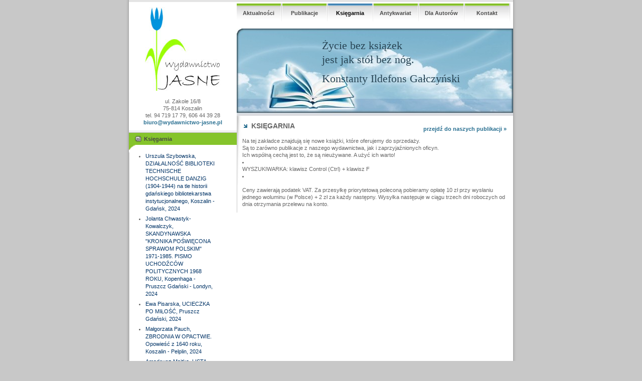

--- FILE ---
content_type: text/html; charset=ISO-8859-2
request_url: https://www.wydawnictwo-jasne.pl/ksiegarnia.php5?id=140
body_size: 12555
content:

<!DOCTYPE html PUBLIC "-//W3C//DTD XHTML 1.0 Transitional//EN"
	"http://www.w3.org/TR/xhtml1/DTD/xhtml1-transitional.dtd">
<html xmlns="http://www.w3.org/1999/xhtml" xml:lang="en" lang="en">
<head>
<title>Wydawnictwo Jasne</title>
<meta name="keywords" content="" />
<meta name="description" content="" />
<meta http-equiv="Content-Type" content="text/html; charset=iso-8859-2" />
<link rel="stylesheet" href="https://www.wydawnictwo-jasne.pl/css/default.css?a=1" type="text/css" />
<script type="text/javascript" src="https://www.wydawnictwo-jasne.pl/javascript/scripts.js"></script>
</head>
<body>

<script type="text/javascript">
	sfHover = function() {
		var sfEls = document.getElementById("mainMenu").getElementsByTagName("LI");
		for (var i=0; i<sfEls.length; i++) {
			sfEls[i].onmouseover=function() {
				if (this.className == "") {
					this.className = "sfhover";
				}
				else {
					this.className += " sfhover";
				}
			}
			sfEls[i].onmouseout=function() {
				if (this.className == "sfhover") {
					this.className = "";
				}
				else {
					this.className = this.className.replace(new RegExp(" sfhover\\b"), "");
				}
			}
		}
	}
	if (window.attachEvent) window.attachEvent("onload", sfHover);
</script>

<div id="container">
	<div id="content">
		<div id="leftPanel">
			<div id="jasneInfo">
				<a href="https://www.wydawnictwo-jasne.pl/"><img src="https://www.wydawnictwo-jasne.pl/interface/jasne_logo.jpg" width="150" height="167" alt="Jasne logo" /></a>
				<br /><br />
				ul. Zakole 16/8<br />
				75-814 Koszalin<br />
				tel. 94 719 17 79, 606 44 39 28<br />
				<a href="mailto:biuro@wydawnictwo-jasne.pl">biuro@wydawnictwo-jasne.pl</a>
			</div>
			
			
						<div class="leftPod">
							<div class="podHead podColor1">
								<table cellpadding="0" cellspacing="0">
									<tr>
										<td><img src="https://www.wydawnictwo-jasne.pl/interface/icon_news.png" width="17" height="16" alt=""></td>
										<td>&nbsp;Księgarnia</td>
									</tr>
								</table>
							</div>
							<div id="rightPodContent">
								<div class="podBody"><ul id="contextMenu"><li><a href="https://www.wydawnictwo-jasne.pl/ksiegarnia.php5?id=9500">
			
		Urszula Szybowska, DZIAŁALNOŚĆ BIBLIOTEKI TECHNISCHE HOCHSCHULE DANZIG (1904-1944) na tle historii gdańskiego bibliotekarstwa instytucjonalnego, Koszalin - Gdańsk, 2024
			
		</a></li><li><a href="https://www.wydawnictwo-jasne.pl/ksiegarnia.php5?id=9400">
			
		Jolanta Chwastyk-Kowalczyk, SKANDYNAWSKA "KRONIKA POŚWIĘCONA SPRAWOM POLSKIM" 1971-1985. PISMO UCHODŹCÓW POLITYCZNYCH 1968 ROKU, Kopenhaga - Pruszcz Gdański - Londyn, 2024
			
		</a></li><li><a href="https://www.wydawnictwo-jasne.pl/ksiegarnia.php5?id=9300">
			
		Ewa Pisarska, UCIECZKA PO MIŁOŚĆ, Pruszcz Gdański, 2024
			
		</a></li><li><a href="https://www.wydawnictwo-jasne.pl/ksiegarnia.php5?id=9200">
			
		Małgorzata Pauch, ZBRODNIA W OPACTWIE. Opowieść z 1640 roku, Koszalin - Pelplin, 2024
			
		</a></li><li><a href="https://www.wydawnictwo-jasne.pl/ksiegarnia.php5?id=9100">
			
		Amadeusz Majtka, LISTA SZPARKOWSKIEGO, czyli SZWEDZKA UKŁADANKA, Pruszcz Gdański - Włocławek - Warszawa, 2023

		<li></li>
		<li>Książka jest dostępna także w księgarniach, m.in. we Włocławku: "Gdańscy", ul. Promienna 1 B oraz "Żak", ul. 3 Maja 15</li>
			
		</a></li><li><a href="https://www.wydawnictwo-jasne.pl/ksiegarnia.php5?id=9050">
			
	Magdalena Wanda Zegarlińska, LYNCHLAND REVISITED. Duality as a source of "the uncanny" in films directed by David Lynch, seria "Prace Naukowe / Scientific Works" nr 8, Koszalin - Gdańsk, 2025
			
		</a></li><li><a href="https://www.wydawnictwo-jasne.pl/ksiegarnia.php5?id=9000">
			
		UŁAMEK ISTNIENIA. Dedykowane pamięci profesor Haliny Taborskiej (1933-2021), red. Jolanta Chwastyk-Kowalczyk, Przemysław Ciszek, Londyn - Pruszcz Gdański, 2023
			
		</a></li><li><a href="https://www.wydawnictwo-jasne.pl/ksiegarnia.php5?id=8820">
			
		Krzysztof Kowalkowski, RODEM Z CZARNEJ WODY. Sylwetki nietuzinkowe, Pruszcz Gdański - Czarna Woda - Gdańsk, 2023
			
		</a></li><li><a href="https://www.wydawnictwo-jasne.pl/ksiegarnia.php5?id=8810">
			
		Krzysztof Kowalkowski, LEŚNICZY WŁADYSŁAW MIŁEK (1897-1945) - ŻYCIE I PRACA NA KOCIEWIU I ZIEMI CHEŁMIŃSKIEJ, Pruszcz Gdański, 2021
			
		</a></li><li><a href="https://www.wydawnictwo-jasne.pl/ksiegarnia.php5?id=8801">
			
		Krzysztof Kowalkowski, FRANCISZEK JÓZEF CHYLEWSKI - PILOT 300. DYWIZJONU BOMBOWEGO, Pruszcz Gdański - Tczew - Gdańsk, 2022
			
		</a></li><li><a href="https://www.wydawnictwo-jasne.pl/ksiegarnia.php5?id=8800">
			
		Krzysztof Kowalkowski, PORUCZNIK STEFAN BOLESŁAW MADEJCZYK (1911-1992) - POLSKI LOTNIK NA OBCZYŹNIE, Pruszcz Gdański, 2020
			
		</a></li><li><a href="https://www.wydawnictwo-jasne.pl/ksiegarnia.php5?id=8760">
			
		Agnieszka Skolasińska, <i>Oczami naiwności. Losy mitów wolnościowych w polskiej popkulturze po 1989 roku</i>, Pruszcz Gdański - Piotrków Trybunalski, 2014
			
		</a></li><li><a href="https://www.wydawnictwo-jasne.pl/ksiegarnia.php5?id=8740">
			
		<i>Małe miasta w czasach płynnej nowoczesności</i>, red. Ewa Nowina-Sroczyńska, Tomasz Siemiński, tłum. Magdalena Gębala, Pruszcz Gdański - Bytów, 2014
			
		</a></li><li><a href="https://www.wydawnictwo-jasne.pl/ksiegarnia.php5?id=8720">
			
		Renata Teresa Korek, PRACE POMORSKIE, CZĘŚĆ I: ETNOGRAFICZNA, Pruszcz Gdański - Trzebiatów - Szczecin, 2021
			
		</a></li><li><a href="https://www.wydawnictwo-jasne.pl/ksiegarnia.php5?id=8711">
			
		Witold Danilkiewicz, <i>KOSZALIN MOJEJ MŁODOŚCI. Wspomnienia z lat 1955-1980</i>, Koszalin - Pruszcz Gdański, 2015
			
		</a></li><li><a href="https://www.wydawnictwo-jasne.pl/ksiegarnia.php5?id=8710">
			
		<i>KOSZALIN 1945-2015. Historie z rodzinnych archiwów</i>, red. Andrzej Chludziński i Joanna Chojecka, Koszalin - Pruszcz Gdański, 2015
			
		</a></li><li><a href="https://www.wydawnictwo-jasne.pl/ksiegarnia.php5?id=8700">
			
		<i>Z dziejów ziemi drawskiej i szczecineckiej / Aus der Geschichte des Dramburger und Neustettiner Landes</i>, red. Andrzej Chludziński, Pruszcz Gdański, 2013
			
		</a></li><li><a href="https://www.wydawnictwo-jasne.pl/ksiegarnia.php5?id=8690">
			
		GMINA KRZĘCIN Z RÓŻNYCH STRON, red. Andrzej Chludziński, Pruszcz Gdański, 2019
			
		</a></li><li><a href="https://www.wydawnictwo-jasne.pl/ksiegarnia.php5?id=8683">
			
		VII NADODRZAŃSKIE SPOTKANIA Z HISTORIĄ 2019 / 7. TREFFEN MIT DER GESCHICHTE AN DER ODER 2019, red. Andrzej Chludziński, Pruszcz Gdański - Mieszkowice, 2019
			
		</a></li><li><a href="https://www.wydawnictwo-jasne.pl/ksiegarnia.php5?id=8682">
			
		VI NADODRZAŃSKIE SPOTKANIA Z HISTORIĄ 2018 / 6. TREFFEN MIT DER GESCHICHTE AN DER ODER 2018, red. Andrzej Chludziński, Pruszcz Gdański - Mieszkowice, 2018
			
		</a></li><li><a href="https://www.wydawnictwo-jasne.pl/ksiegarnia.php5?id=8681">
			
		V NADODRZAŃSKIE SPOTKANIA Z HISTORIĄ 2017, materiały pod redakcją Andrzeja Chludzińskiego, Pruszcz Gdański - Mieszkowice, 2017
			
		</a></li><li><a href="https://www.wydawnictwo-jasne.pl/ksiegarnia.php5?id=8680">
			
		IV NADODRZAŃSKIE SPOTKANIA Z HISTORIĄ 2016, materiały pod redakcją Andrzeja Chludzińskiego, Pruszcz Gdański - Mieszkowice, 2016
			
		</a></li><li><a href="https://www.wydawnictwo-jasne.pl/ksiegarnia.php5?id=8660">
			
		<i>III NADODRZAŃSKIE SPOTKANIA Z HISTORIĄ 2015. Konferencja Naukowa, Mieszkowice,
17 kwietnia 2015 r.</i>, materiały pod redakcją Andrzeja Chludzińskiego, Pruszcz Gdański - Mieszkowice, 2015
			
		</a></li><li><a href="https://www.wydawnictwo-jasne.pl/ksiegarnia.php5?id=8640">
			
		<i>NADODRZAŃSKIE SPOTKANIA Z HISTORIĄ 2014. II Polsko-Niemiecka Konferencja Naukowa, Mieszkowice,
25 kwietnia 2014 r. / TREFFEN MIT DER GESCHICHTE AN DER ODER 2014. 2. Deutsch-Polnische Wissenschaftliche Konferenz, Mieszkowice (Bärwalde Nm.), 25. April 2014</i>, materiały pod redakcją Andrzeja Chludzińskiego / Materialien unter der Redaktion von Andrzej Chludziński, Pruszcz Gdański - Mieszkowice, 2014
			
		</a></li><li><a href="https://www.wydawnictwo-jasne.pl/ksiegarnia.php5?id=8620">
			
		<i>NADODRZAŃSKIE SPOTKANIA Z HISTORIĄ. Polsko-Niemiecka Konferencja Naukowa, Czelin, gm. Mieszkowice,
2 marca 2013 r. / TREFFEN MIT DER GESCHICHTE AN DER ODER. Deutsch-Polnische Wissenschaftliche Konferenz, Czelin (Zellin), Gem. Mieszkowice (Bärwalde Nm.), 2. März 2013 </i>, materiały pod redakcją Andrzeja Chludzińskiego / Materialien unter der Redaktion von Andrzej Chludziński, Pruszcz Gdański - Mieszkowice, 2013
			
		</a></li><li><a href="https://www.wydawnictwo-jasne.pl/ksiegarnia.php5?id=8600">
			
				<i>STAN WOJENNY. JAK TY TO PAMIĘTASZ? Wspomnienia mieszkańców województwa zachodniopomorskiego</i>, red. Andrzej Chludziński, wstęp Małgorzata Machałek, Pruszcz Gdański, 2009
			
		</a></li><li><a href="https://www.wydawnictwo-jasne.pl/ksiegarnia.php5?id=8590">
			
		<i>Trzebiatów - spotkania pomorskie 2008</i>, red. Janina Kochanowska. Pruszcz Gdański - Trzebiatów, 2009
			
		</a></li><li><a href="https://www.wydawnictwo-jasne.pl/ksiegarnia.php5?id=8580">
			
		<i>Historia i kultura ziemi sławieńskiej</i>, tom XI: <i>Ośrodki miejskie</i>, red. Włodzimierz Rączkowski, Jan Sroka, Darłowo - Sławno, 2013
			
		</a></li><li><a href="https://www.wydawnictwo-jasne.pl/ksiegarnia.php5?id=8560">
			
		<i>PRUSZCZ GDAŃSKI 1945-2015 we wspomnieniach swoich mieszkańców</i>, red. Andrzej Chludziński, Pruszcz Gdański, 2015
			
		</a></li><li><a href="https://www.wydawnictwo-jasne.pl/ksiegarnia.php5?id=8550">
			
		Roch Pałubicki, BIBER-PAŁUBICCY. DZIEJE AWANSU I GERMANIZACJI RODZINY POMORSKIEJ OD XVIII DO XX WIEKU, "Monografie Pomorskie" nr 4, Pruszcz Gdański, 2021
			
		</a></li><li><a href="https://www.wydawnictwo-jasne.pl/ksiegarnia.php5?id=8545">
			
		Tomasz Marcin Cisewski, POMORSKIE KORZENIE. RODOWÓD OSSOWSKICH, Pruszcz Gdański, 2023

			
		</a></li><li><a href="https://www.wydawnictwo-jasne.pl/ksiegarnia.php5?id=8500">
			
		Ulrich Dorow, <i>Zapomniana przeszłość. Upadek pomorskich majątków rolnych na przykładzie powiatu lęborskiego</i>, Pruszcz Gdański, 2010
			
		</a></li><li><a href="https://www.wydawnictwo-jasne.pl/ksiegarnia.php5?id=8482">
			
		Daniel Dempc, STRATY WOJENNE WŚRÓD LUDNOŚCI POWIATU KARTUSKIEGO W LATACH 1914-1919, Pruszcz Gdański, 2020
			
		</a></li><li><a href="https://www.wydawnictwo-jasne.pl/ksiegarnia.php5?id=8481">
			
		Daniel Dempc, STRATY WOJENNE WŚRÓD LUDNOŚCI POWIATU PUCKIEGO W LATACH 1914-1919, Pruszcz Gdański, 2019
			
		</a></li><li><a href="https://www.wydawnictwo-jasne.pl/ksiegarnia.php5?id=8480">
			
		Daniel Dempc, STRATY WOJENNE WŚRÓD LUDNOŚCI POWIATU WEJHEROWSKIEGO W LATACH 1914-1919, Pruszcz Gdański, 2018
			
		</a></li><li><a href="https://www.wydawnictwo-jasne.pl/ksiegarnia.php5?id=8420">
			
		"Zeszyty Kulickie / Külzer Hefte", Kulice, 2010, nr 6: ROZWAŻANIA NAD POMORZEM I POLSKĄ W TWÓRCZOŚCI THEODORA FONTANE / REFLEXIONEN ÜBER POMMERN UND POLEN IM WERK THEODOR FONTANES, red. Lisaweta von Zitzewitz
			
		</a></li><li><a href="https://www.wydawnictwo-jasne.pl/ksiegarnia.php5?id=8380">
			
		<i>PRZED 1945 PO. Wspomnienia mieszkańców ziemi bytowskiej</i>, red. Andrzej Chludziński, Małgorzata Ryś, Pruszcz Gdański - Bytów, 2015
			
		</a></li><li><a href="https://www.wydawnictwo-jasne.pl/ksiegarnia.php5?id=8360">
			
		Klaus-Dieter Kreplin, <i>JEDZENIE, PICIE, SPANIE. Gospody i karczmy w dawnym powiecie bytowskim (do 1945 roku)</i>, tłum. Monika Dąbrowska-Piesik, red. Andrzej Chludziński, Pruszcz Gdański - Bytów - Herdecke, 2016
			<li>&nbsp;</li>
		Książka otrzymała nagrodę na XVII Kościerskich Targach Książki Kaszubskiej i Pomorskiej "Costerina" 2016 - zobacz <a href="aktualnosci/Nagroda_Kreplin_Kosterina_2016.jpg">TUTAJ</a>
			
		</a></li><li><a href="https://www.wydawnictwo-jasne.pl/ksiegarnia.php5?id=8350">
			
		Klaus-Dieter Kreplin, <i>Essen, Trinken, Schlafen. Gastgeber und Wirte im ehemaligen Kreis Bütow in Pommern</i> [Jedzenie, picie, spanie. Gospody i karczmy w dawnym powiecie bytowskim na Pomorzu], Herdecke - Pruszcz Gdański, 2013
			
		</a></li><li><a href="https://www.wydawnictwo-jasne.pl/ksiegarnia.php5?id=8340">
			
		<i>Działalność narodowa Polaków na północnym pograniczu polsko-niemieckim w dwudziestoleciu międzywojennym</i>, red. Zenon Romanow, Bytów - Pruszcz Gdański, 2010
			
		</a></li><li><a href="https://www.wydawnictwo-jasne.pl/ksiegarnia.php5?id=8338">
			
		<i>Inwentarz zespołu Akta miasta Koszalina 1555-1945</i> / <i>Findbuch zum Bestand Magistratsakten der Stadt Köslin 1555-1945</i>, red. Joanna Chojecka, przygotowali / vorbereitet von Ryszard Marczyk, Kacper Pencarski, Anna Zbroszczyk, seria / Serie "Cossalin ad Fontes", tom I, Koszalin - Pruszcz Gdański, 2015
			
		</a></li><li><a href="https://www.wydawnictwo-jasne.pl/ksiegarnia.php5?id=8337">
			
		ARCHIWA I SPOŁECZEŃSTWO. PÓŁ WIEKU DZIAŁALNOŚCI ARCHIWUM PAŃSTWOWEGO W KOSZALINIE (1953) 1961-2011, red. Joanna Chojecka, Koszalin - Pruszcz Gdański, 2011
			
		</a></li><li><a href="https://www.wydawnictwo-jasne.pl/ksiegarnia.php5?id=8335">
			
		<i>Polska i sąsiedzi. Studia z dziejów kultury, gospodarki i myśli politycznej. Księga pamiątkowa ofiarowana profesorowi Marianowi Mroczce w 70. rocznicę urodzin</i>, red. Maciej Hejger i Wojciech Skóra, Pruszcz Gdański - Słupsk, 2010
			
		</a></li><li><a href="https://www.wydawnictwo-jasne.pl/ksiegarnia.php5?id=8331">
			
		Magdalena Górka, CZASOPISMA EDUKACYJNE POLSKIEJ MACIERZY SZKOLNEJ W LONDYNIE REDAGOWANE PRZEZ ALEKSANDRĘ PODHORODECKĄ W LATACH 1970-2006, Pruszcz Gdański - Londyn, 2019
			
		</a></li><li><a href="https://www.wydawnictwo-jasne.pl/ksiegarnia.php5?id=8330">
			
		Żaneta Steffek, "UNIVERSITAS" - ZURYSKI KWARTALNIK TOWARZYSTWA PRZYJACIÓŁ PUNO W LATACH 1980-2001, Pruszcz Gdański, 2018
			
		</a></li><li><a href="https://www.wydawnictwo-jasne.pl/ksiegarnia.php5?id=8325">
			
		Aleksander Pawłowicz Władimirski, OPISANIE TOPOGRAFII MEDYCZNEJ MIASTECZKA KĘPNA 1815, przekład Andrzej i Ludwika Malińscy, red. Andrzej Maliński, Pruszcz Gdański - Poznań, 2020
			
		</a></li><li><a href="https://www.wydawnictwo-jasne.pl/ksiegarnia.php5?id=8320">
			
		Ewa Czerniakowska, <i>Ze studiów nad dziejami "Gazety Gdańskiej" pod redakcją Bernarda Zygmunta Milskiego 1891-1901</i>, Pruszcz Gdański - Gdańsk, 2014
			
		</a></li><li><a href="https://www.wydawnictwo-jasne.pl/ksiegarnia.php5?id=8300">
			
		Krzysztof Filipow, <i>Krzyż i Medal Niepodległości</i>, Białystok, 1998
			
		</a></li><li><a href="https://www.wydawnictwo-jasne.pl/ksiegarnia.php5?id=8280">
			
		<i>Kończyny, kości i wtórnie otwarte groby w dawnych kulturach / Limbs, Bones, and Reopened Graves in Past Societies</i>, red. / ed. by Leszek Gardeła, Kamil Kajkowski, Bytów, 2015
			
		</a></li><li><a href="https://www.wydawnictwo-jasne.pl/ksiegarnia.php5?id=8270">
			
		KOSYNIERZY Z "DARU POMORZA" ZAWSZE RAZEM. ZAPISKI KAPITANÓW, redakcja Gabriel Oleszek, Pruszcz Gdański - Sopot, 2018
			
		</a></li><li><a href="https://www.wydawnictwo-jasne.pl/ksiegarnia.php5?id=8260">
			
		Gabriel P. Oleszek, <b>OPOWIEŚCI Z MORZA</b>, Koszalin, 2025
			
		</a></li><li><a href="https://www.wydawnictwo-jasne.pl/ksiegarnia.php5?id=8240">
			
		ŚLEDŹ A SPRAWA POLSKA, red. Andrzej Chludziński, Koszalin, 2025, wydanie II rozszerzone
			
		</a></li><li><a href="https://www.wydawnictwo-jasne.pl/ksiegarnia.php5?id=8233">
			
		Michał Wilk, W POSZUKIWANIU WYMARZONEJ PRACY, Koszalin - Gdynia, 2024
			
		</a></li><li><a href="https://www.wydawnictwo-jasne.pl/ksiegarnia.php5?id=8232">
			
		Michał Wilk, BLIŹNIACZKI. RODZINNA INSTRUKCJA OBSŁUGI, Pruszcz Gdański, 2022
			
		</a></li><li><a href="https://www.wydawnictwo-jasne.pl/ksiegarnia.php5?id=8231">
			
		Michał Wilk, TROCHĘ PIEKŁA, TROCHĘ NIEBA, CZYLI POMOC SPOŁECZNA OD ŚRODKA, Pruszcz Gdański, 2021
			
		</a></li><li><a href="https://www.wydawnictwo-jasne.pl/ksiegarnia.php5?id=8230">
			
		Michał Wilk, PRZEDSIONEK PIEKŁA, CZYLI <i>CALL CENTER</i> OD ŚRODKA, Pruszcz Gdański, 2020
			
		</a></li><li><a href="https://www.wydawnictwo-jasne.pl/ksiegarnia.php5?id=8225">
			
		Daniel Szczegielniak, PODRÓŻ KU PASJI. Jak sięgnąć po lepszą pracę? Poradnik w trzech prostych krokach, Pruszcz Gdański - Wrocław, 2022
			
		</a></li><li><a href="https://www.wydawnictwo-jasne.pl/ksiegarnia.php5?id=8191">
			
		Edda Gutsche, USTKA I OKOLICE - PRZEWODNIK. Spacery, wycieczki, szlaki turystyczne, Koszalin - Ustka, 2025
			
		</a></li><li><a href="https://www.wydawnictwo-jasne.pl/ksiegarnia.php5?id=8190">
			
		Arkadiusz Kawałko, <b>DZIEJE GAŁĘZINOWA DO 1945 ROKU</b>, Koszalin, 2025
			
		</a></li><li><a href="https://www.wydawnictwo-jasne.pl/ksiegarnia.php5?id=8186">
			
		Edda Gutsche, WOJEWÓDZTWO ZACHODNIOPOMORSKIE ILUSTROWANE, Pruszcz Gdański - Koszalin - Szczecin, 2022
			
		</a></li><li><a href="https://www.wydawnictwo-jasne.pl/ksiegarnia.php5?id=8185">
			
		Edda Gutsche, WOJEWÓDZTWO POMORSKIE ILUSTROWANE, Pruszcz Gdański - Słupsk - Gdańsk, 2022
			
		</a></li><li><a href="https://www.wydawnictwo-jasne.pl/ksiegarnia.php5?id=8183">
			
		Zofia Eichstaedt-Jabłońska, SZKICE GDAŃSKIE, Gdańsk -  Pruszcz Gdański, 2012
			
		</a></li><li><a href="https://www.wydawnictwo-jasne.pl/ksiegarnia.php5?id=8180">
			
		Urszula Szybowska, Magdalena Madeja-Grzyb, HERBARIA I FLORILEGIA OD XV DO XVIII WIEKU ZE ZBIORÓW PAN BIBLIOTEKI GDAŃSKIEJ, Pruszcz Gdański, 2021
			
		</a></li><li><a href="https://www.wydawnictwo-jasne.pl/ksiegarnia.php5?id=8123">
			
		Edda Gutsche, <i>MALARZE, MIEJSCOWOŚCI I WIDOKI POMORZA ZACHODNIEGO w pierwszej połowie XX wieku. Część 3 / MALER, ORTE UND LANDSCHAFTEN IN HINTERPOMMERN in der ersten Hälfte des 20. Jahrhunderts. Teil 3</i>, Koszalin, 2024
			
		</a></li><li><a href="https://www.wydawnictwo-jasne.pl/ksiegarnia.php5?id=8122">
			
		Edda Gutsche, <i>Malarze, miejscowości i widoki Pomorza Zachodniego w pierwszej połowie XX wieku. Część 2 / Maler, Orte und Landschaften in Hinterpommern in der ersten Hälfte des 20. Jahrhunderts. Teil 2</i>, Pruszcz Gdański, 2012
			
		</a></li><li><a href="https://www.wydawnictwo-jasne.pl/ksiegarnia.php5?id=8121">
			
		Edda Gutsche, <i>Malarze, miejscowości i widoki Pomorza Zachodniego w pierwszej połowie XX wieku. Część 1 / Maler, Orte und Landschaften in Hinterpommern in der ersten Hälfte des 20. Jahrhunderts. Teil 1</i>, Pruszcz Gdański, 2010
			
		</a></li><li><a href="https://www.wydawnictwo-jasne.pl/ksiegarnia.php5?id=8100">
			
		Edda Gutsche, <i>Zamki i dwory w dorzeczach rzek pomorskich. Pomiędzy Regą a Łebą / Schlösser und Herrenhäuser im Stromgebiet pommerscher Flüsse. Zwischen Rega und Leba</i>, Pruszcz Gdański, 2023
			
		</a></li><li><a href="https://www.wydawnictwo-jasne.pl/ksiegarnia.php5?id=8080">
			
				Lisaweta von Zitzewitz, KULICE | KÜLZ. Zamki i ogrody w województwie zachodniopomorskim / Schlösser und Gärten in der Wojewodschaft Westpommern, nr 1, Kulice - Berlin - Szczecin, 2013
			
		</a></li><li><a href="https://www.wydawnictwo-jasne.pl/ksiegarnia.php5?id=7352">
			
		MINDESTENS 44 GRÜNDE, DEUTSCHLAND ZU LIEBEN, unter der Redaktion von Andrzej Chludziński, Übersetzung aus dem Polnischen Ilona Gryman, Edda Gutsche, Agnieszka Kalbarczyk, Cezary Ponczek, Jolanta Rubiniec, Małgorzata Wiater, Pruszcz Gdański, 2021
			
		</a></li><li><a href="https://www.wydawnictwo-jasne.pl/ksiegarnia.php5?id=7351">
			
		CO NAJMNIEJ 44 POWODY, ABY POKOCHAĆ NIEMCY, redakcja Andrzej Chludziński, Pruszcz Gdański, 2019
			
		</a></li><li><a href="https://www.wydawnictwo-jasne.pl/ksiegarnia.php5?id=7350">
			
		CO NAJMNIEJ 32 POWODY, ABY POKOCHAĆ NIEMCY, redakcja Andrzej Chludziński, Pruszcz Gdański, 2018
			
		</a></li><li><a href="https://www.wydawnictwo-jasne.pl/ksiegarnia.php5?id=7300">
			
		<i>Sensacja, prowokacja, skandal. O przekraczaniu norm kulturowych</i>, red. Grażyna Różańska, Pruszcz Gdański - Słupsk, 2016
			
		</a></li><li><a href="https://www.wydawnictwo-jasne.pl/ksiegarnia.php5?id=7200">
			
		<i>Lęk, ból, cierpienie. Analizy i interpretacje</i>, red. Grażyna Różańska, Pruszcz Gdański - Słupsk, 2015
			
		</a></li><li><a href="https://www.wydawnictwo-jasne.pl/ksiegarnia.php5?id=7100">
			
		<i>Mężczyzna w literaturze i kulturze</i>, red. Grażyna Różańska, Pruszcz Gdański - Słupsk, 2014
			
		</a></li><li><a href="https://www.wydawnictwo-jasne.pl/ksiegarnia.php5?id=7000">
			
		<i>Mała ojczyzna wobec wielokulturowej Europy</i>, red. Grażyna Różańska, Pruszcz Gdański - Słupsk, 2013
			
		</a></li><li><a href="https://www.wydawnictwo-jasne.pl/ksiegarnia.php5?id=6910">
			
		<i>Kulturowy obraz uczty</i>, red. Jolanta Bujak-Lechowicz, Pruszcz Gdański - Piotrków Trybunalski, 2014
			
		</a></li><li><a href="https://www.wydawnictwo-jasne.pl/ksiegarnia.php5?id=6900">
			
		<i>Kulturowy obraz zachwytu</i>, red. Jolanta Bujak-Lechowicz, Pruszcz Gdański - Piotrków Trybunalski, 2014
			
		</a></li><li><a href="https://www.wydawnictwo-jasne.pl/ksiegarnia.php5?id=6600">
			
				Tomasz Siemiński, <i>"Rajskie ogrody" w ikonosferze wsi kaszubskiej. Synkretyczna forma kultury potocznej</i>, Pruszcz Gdański, 2010
			
		</a></li><li><a href="https://www.wydawnictwo-jasne.pl/ksiegarnia.php5?id=6500">
			
				<em>Z pracowni pomorskich twórców ludowych...</em>, Bytów, 2007
			
		</a></li><li><a href="https://www.wydawnictwo-jasne.pl/ksiegarnia.php5?id=5900">
			
				Jaromir Szroeder, <em>Żëce piesnią pisóné. Spiéwôrz biograficzny ks. Antoniégo Peplińsczégo</em>, Bytów, 2010
			
		</a></li><li><a href="https://www.wydawnictwo-jasne.pl/ksiegarnia.php5?id=5800">
			
		Dariusz Dolatowski, <i>Zarys dziejów gminy Pszczółki. Od czasów najdawniejszych do 1945 roku</i>, Pruszcz Gdański, 2012
			
		</a></li><li><a href="https://www.wydawnictwo-jasne.pl/ksiegarnia.php5?id=5700">
			
		Dariusz Dolatowski, <i>Zarys dziejów gminy Przywidz. Od czasów najdawniejszych do 1939 roku</i>, Pruszcz Gdański, 2012
			
		</a></li><li><a href="https://www.wydawnictwo-jasne.pl/ksiegarnia.php5?id=5000">
			
		<i>Żuławy. Oswajanie krajobrazu kulturowego</i>, red. Anna Weronika Brzezińska, Poznań - Pruszcz Gdański, 2011
			
		</a></li><li><a href="https://www.wydawnictwo-jasne.pl/ksiegarnia.php5?id=4900">
			
		<i>ZACHOWAĆ PODCIEŃ. Zapisane w krajobrazie i pamięci</i>, red. Anna Weronika Brzezińska i Joanna Poczobut, Gdańsk - Pruszcz Gdański, 2010
			
		</a></li><li><a href="https://www.wydawnictwo-jasne.pl/ksiegarnia.php5?id=4800">
			
				<em>Żuławy w poszukiwaniu tożsamości</em>, red. Anna Weronika Brzezińska. Pruszcz Gdański - Gdańsk, 2009
			
		</a></li><li><a href="https://www.wydawnictwo-jasne.pl/ksiegarnia.php5?id=4700">
			
		Jan Ernest Benno, <i>Róg strażniczy z Koszalina albo historia ze starych czasów słowiańskich oraz wiersze o Górze Chełmskiej</i>, Pruszcz Gdański - Koszalin, 2014
			
		</a></li><li><a href="https://www.wydawnictwo-jasne.pl/ksiegarnia.php5?id=4403">
			
		Andrzej Stachowiak, MIEJSCA ŚWIĘTE NA POMORZU, seria "Etnografia dla Każdego" nr 4, Pruszcz Gdański - Słupsk, 2021
			
		</a></li><li><a href="https://www.wydawnictwo-jasne.pl/ksiegarnia.php5?id=4402">
			
		Andrzej Kuczkowski, GÓRA CHEŁMSKA. OD MIEJSCA KULTU DO PARKU ROZRYWKI, seria "Etnografia dla Każdego" nr 3, Pruszcz Gdański, 2011
			
		</a></li><li><a href="https://www.wydawnictwo-jasne.pl/ksiegarnia.php5?id=4401">
			
		Kamil Kajkowski, Andrzej Kuczkowski, RELIGIA POMORZAN WE WCZESNYM ŚREDNIOWIECZU, seria "Etnografia dla Każdego" nr 2, wyd. II, Koszalin, 2025
			
		</a></li><li><a href="https://www.wydawnictwo-jasne.pl/ksiegarnia.php5?id=4400">
			
				Maciej Kwaśkiewicz, LUDOWA MEDYCYNA POMORZA, seria "Etnografia dla Każdego" nr 1, wyd. III, Koszalin, 2025
			
		</a></li><li><a href="https://www.wydawnictwo-jasne.pl/ksiegarnia.php5?id=4210">
			
		Paulina Prędotka, PUBLIC RELATIONS. DŁUGOFALOWA KOMUNIKACJA WSPIERAJĄCA ROZWÓJ PRZEDSIĘBIORSTW TURYSTYCZNYCH, seria "Prace Naukowe" nr 7, Pruszcz Gdański, 2020
			
		</a></li><li><a href="https://www.wydawnictwo-jasne.pl/ksiegarnia.php5?id=4200">
			
		Aleksandra Lubczyńska, DZIAŁALNOŚĆ WYDAWNICZA NARODOWEJ DEMOKRACJI W GALICJI W DOBIE AUTONOMII (1892-1914), Pruszcz Gdański, 2016
			
		</a></li><li><a href="https://www.wydawnictwo-jasne.pl/ksiegarnia.php5?id=4152">
			
		Tadeusz Białecki, Andrzej Chludziński, SŁOWIAŃSKIE NAZWY GEOGRAFICZNE W NIEMCZECH. Część I C: Pomorze Przednie (bez Rugii), Meklemburgia i Holsztyn, Szczecin - Pruszcz Gdański, 2023
			
		</a></li><li><a href="https://www.wydawnictwo-jasne.pl/ksiegarnia.php5?id=4151">
			
		Tadeusz Białecki, Andrzej Chludziński, SŁOWIAŃSKIE NAZWY GEOGRAFICZNE W NIEMCZECH. Część I B: Pomorze Przednie (bez Rugii), Meklemburgia i Holsztyn, Szczecin - Pruszcz Gdański, 2020
			
		</a></li><li><a href="https://www.wydawnictwo-jasne.pl/ksiegarnia.php5?id=4150">
			
		Tadeusz Białecki, Andrzej Chludziński, SŁOWIAŃSKIE NAZWY GEOGRAFICZNE W NIEMCZECH. Część I A: Pomorze Przednie (bez Rugii), Meklemburgia i Holsztyn, Szczecin - Pruszcz Gdański, 2018
			
		</a></li><li><a href="https://www.wydawnictwo-jasne.pl/ksiegarnia.php5?id=4141">
			
		Andrzej Chludziński, <b>NAZWY MIEJSCOWE POWIATU NOWODWORSKIEGO (WOJEWÓDZTWO POMORSKIE)</b>, Pruszcz Gdański, 2020
			
		<li>Partner wydania: Lokalna Grupa Działania Żuławy i Mierzeja</li>
		<li>Książka otrzymała nagrodę w Konkursie Literatury Kaszubskiej i Pomorskiej za lata 2019-2021 w Kościerzynie - zobacz <a href="aktualnosci/Konkurs_ksiazki_Koscierzyna_2021_nagroda_Chludzinski_NMndg.pdf">TUTAJ</a></li>

			
		</a></li><li><a href="https://www.wydawnictwo-jasne.pl/ksiegarnia.php5?id=4140">
			
		Andrzej Chludziński, <b>NAZWY MIEJSCOWE POWIATU GDAŃSKIEGO (PRUSZCZAŃSKIEGO)</b>, Pruszcz Gdański, 2017
			
		</a></li><li><a href="https://www.wydawnictwo-jasne.pl/ksiegarnia.php5?id=4100">
			
				Andrzej Chludziński, <i>Nazwy terenowe lądowe i wodne powiatu kołobrzeskiego</i>, Pruszcz Gdański, 2010
			
		</a></li><li><a href="https://www.wydawnictwo-jasne.pl/ksiegarnia.php5?id=4000">
			
				Andrzej Chludziński, <i>Nazwy miejscowe powiatu kołobrzeskiego</i>, Pruszcz Gdański, 2022
			
		</a></li><li><a href="https://www.wydawnictwo-jasne.pl/ksiegarnia.php5?id=3900">
		 				
	Bożena Stramek, <em>Toponimia powiatu stargardzkiego</em>, Pruszcz Gdański, 2011, seria "Monografie Pomorskie" nr 3
  		 
  	</a></li><li><a href="https://www.wydawnictwo-jasne.pl/ksiegarnia.php5?id=3800">
			
				Andrzej Chludziński, <em>Toponimia powiatu białogardzkiego</em>. Pruszcz Gdański, 2021
			
		</a></li><li><a href="https://www.wydawnictwo-jasne.pl/ksiegarnia.php5?id=3700">
			
				<em>Polsko-kaszubski słownik nazw miejscowych i fizjograficznych</em>, red. Andrzej Chludziński, oprac. zespół: Edward Breza, Marek Cybulski, Jerzy Treder, Róża Wosiak-Śliwa, Gdańsk, 2006
			
		</a></li><li><a href="https://www.wydawnictwo-jasne.pl/ksiegarnia.php5?id=3650">
			
		<i>VI Konferencja Kaszubsko-Pomorska pt. Rozwój nazewnictwa lokalnego na Pomorzu Zachodnim. Pomorska toponomastyka i onomastyka na przestrzeni dziejów. Materiały z Konferencji, Darłowo, 8-9 września 2000</i>, red. Wojciech Łysiak, Poznań, 2001
			
		</a></li><li><a href="https://www.wydawnictwo-jasne.pl/ksiegarnia.php5?id=3450">
			
				Hieronim Jarosz Derdowski, <i>O panu Czôrlińsczim, co do Pucka po sécë jachôł</i>, oprac. Jerzy Samp, Jerzy Treder, Eugeniusz Gołąbek, Gdańsk, 2007, "Biblioteka Pisarzy Kaszubskich", t. II
			
		</a></li><li><a href="https://www.wydawnictwo-jasne.pl/ksiegarnia.php5?id=3400">
			
		Renata G. Kania, LITERACKIE PRZYSTANKI, Pruszcz Gdański, 2021
			
		</a></li><li><a href="https://www.wydawnictwo-jasne.pl/ksiegarnia.php5?id=3300">
			
		WITKACY 2014: co jeszcze jest do odkrycia? Materiały międzynarodowej konferencji naukowej z okazji 75. rocznicy śmierci Stanisława Ignacego Witkiewicza, Słupsk, 17-20 września 2014, red. Janusz Degler, Słupsk, 2016
			
		</a></li><li><a href="https://www.wydawnictwo-jasne.pl/ksiegarnia.php5?id=3200">
			
		WITKACY: bliski czy daleki? Materiały międzynarodowej konferencji z okazji 70. rocznicy śmierci Stanisława Ignacego Witkiewicza, Słupsk, 17-19 września 2009, red. Janusz Degler, Słupsk, 2013
			
		</a></li><li><a href="https://www.wydawnictwo-jasne.pl/ksiegarnia.php5?id=2900">
			
		Anna Łozowska-Patynowska, <i>Opowieść o człowieku. Poezja najnowsza w krótkich interpretacjach (szkice o wybranych zbiorach poetyckich)</i>, Pruszcz Gdański, 2015
			
		</a></li><li><a href="https://www.wydawnictwo-jasne.pl/ksiegarnia.php5?id=2850">
			
		Anna Bojar-Fijałkowska, GRACJAN BOJAR-FIJAŁKOWSKI (1912-1984) - żołnierz, literat, społecznik. Biografia nietuzinkowa, Pruszcz Gdański - Koszalin, 2023
			
		</a></li><li><a href="https://www.wydawnictwo-jasne.pl/ksiegarnia.php5?id=2800">
			
		<i>Lech Bądkowski. Literatura i wartości</i>, red. Daniel Kalinowski. Bytów - Słupsk - Gdańsk, 2009
			
		</a></li><li><a href="https://www.wydawnictwo-jasne.pl/ksiegarnia.php5?id=2703">
			
		Gabriel P. Oleszek, KIEDY JESTEM W SREBRNYM WIEKU. POGODNIE I SWOBODNIE NA EMERYTURZE, Pruszcz Gdański - Sopot, 2020
			
		</a></li><li><a href="https://www.wydawnictwo-jasne.pl/ksiegarnia.php5?id=2702">
			
		Gabriel P. Oleszek, KIEDY BYŁEM DUŻYM CHŁOPCEM. REJSY PO SOPOCIE I CAŁEJ RESZCIE ŚWIATA, Pruszcz Gdański - Sopot, 2020
			
		</a></li><li><a href="https://www.wydawnictwo-jasne.pl/ksiegarnia.php5?id=2701">
			
		Gabriel P. Oleszek, KIEDY BYŁEM ŚREDNIM CHŁOPCEM. WSPOMNIENIA Z SOPOTU - STOLICY MUZYKI ROZRYWKOWEJ LAT SZEŚĆDZIESIĄTYCH, Pruszcz Gdański - Sopot, 2019
			
		</a></li><li><a href="https://www.wydawnictwo-jasne.pl/ksiegarnia.php5?id=2700">
			
		Gabriel P. Oleszek, <i>KIEDY BYŁEM MAŁYM CHŁOPCEM. Wspomnienia z Sopotu, Zamościa i Sulęczyna</i>, Pruszcz Gdański, 2015
			
		</a></li><li><a href="https://www.wydawnictwo-jasne.pl/ksiegarnia.php5?id=2670">
			
		Zdzisław Drzewiecki, LEGENDA O HERBIE BIAŁEGO BORU, ilustracje Wojciech Kostiuk, Koszalin - Biały Bór, 2025
			
		</a></li><li><a href="https://www.wydawnictwo-jasne.pl/ksiegarnia.php5?id=2660">
			
		Janusz Szalewski, LEGENDY KOCIEWSKIE o dawnych czasach, ciekawych miejscach, niezwykłych ludziach i dziwnych istotach, Koszalin - Bobowo, 2025
			
		</a></li><li><a href="https://www.wydawnictwo-jasne.pl/ksiegarnia.php5?id=2650">
			
		Gabriel Oleszek, LEGENDY KASZUBSKIE - spotkanie przeszłości z teraźniejszością, Pruszcz Gdański - Sopot, 2024
			
		</a></li><li><a href="https://www.wydawnictwo-jasne.pl/ksiegarnia.php5?id=2620">
			
		Agata Ludka, TYTUS I ANKA U PEWNEGO LENIA (chyba jelenia...), Pruszcz Gdański, 2023

			
		</a></li><li><a href="https://www.wydawnictwo-jasne.pl/ksiegarnia.php5?id=2615">
			
		Edda Gutsche, KSIĘŻYC W NIEBEZPIECZEŃSTWIE / DER MOND IST IN GEFAHR, Potsdam, 2021
			
		</a></li><li><a href="https://www.wydawnictwo-jasne.pl/ksiegarnia.php5?id=2610">
			
		Dominika Kraska, 7 MAGICZNYCH OPOWIEŚCI O GDYNI, Pruszcz Gdański, 2019

<li>Książka otrzymała wyróżnienie w Konkursie Literatury Kaszubskiej i Pomorskiej za lata 2019-2021 w Kościerzynie - zobacz <a href="aktualnosci/Konkurs_ksiazki_Koscierzyna_2021_wyroznienie_Kraska_Gdynia7.pdf">TUTAJ</a></li>
			
		</a></li><li><a href="https://www.wydawnictwo-jasne.pl/ksiegarnia.php5?id=2600">
			
		Dominika Kraska, <b>MIA. Opowieść o dzieciństwie mojej babci</b>, Pruszcz Gdański, 2016
			
		</a></li><li><a href="https://www.wydawnictwo-jasne.pl/ksiegarnia.php5?id=2500">
			
		Dominika Kraska, <i>STUDNIA CZASU, czyli jak odnaleźć zagubione wspomnienia</i>, Pruszcz Gdański, 2015
			
		</a></li><li><a href="https://www.wydawnictwo-jasne.pl/ksiegarnia.php5?id=2400">
			
		Dominika Kraska, <i>Opowieści magicznego Trójmiasta</i>, Pruszcz Gdański, 2014
			
		</a></li><li><a href="https://www.wydawnictwo-jasne.pl/ksiegarnia.php5?id=2306">
			
		POMORZANIE ZNANI I NIEZNANI 6, red. Andrzej Chludziński, Pruszcz Gdański, 2024
			
		</a></li><li><a href="https://www.wydawnictwo-jasne.pl/ksiegarnia.php5?id=2305">
			
		POMORZANIE ZNANI I NIEZNANI 5, red. Andrzej Chludziński, Pruszcz Gdański, 2023
			
		</a></li><li><a href="https://www.wydawnictwo-jasne.pl/ksiegarnia.php5?id=2304">
			
		POMORZANIE ZNANI I NIEZNANI 4, red. Andrzej Chludziński, Pruszcz Gdański, 2022
			
		</a></li><li><a href="https://www.wydawnictwo-jasne.pl/ksiegarnia.php5?id=2303">
			
		POMORZANIE ZNANI I NIEZNANI 3, red. Andrzej Chludziński, Pruszcz Gdański, 2020
			
		</a></li><li><a href="https://www.wydawnictwo-jasne.pl/ksiegarnia.php5?id=2302">
			
		POMORZANIE ZNANI I NIEZNANI 2, red. Andrzej Chludziński, Pruszcz Gdański, 2019
			
		</a></li><li><a href="https://www.wydawnictwo-jasne.pl/ksiegarnia.php5?id=2301">
			
		"Pomorzanie znani i nieznani 1", red. A. Chludziński, Pruszcz Gdański, 2022
			
		</a></li><li><a href="https://www.wydawnictwo-jasne.pl/ksiegarnia.php5?id=2250">
			
		Maria Jolanta Etmańska, ZAKONNICA Z CHARYZMĄ. ŻYCIE I SŁUŻBA SIOSTRY FLORIANY MORAWSKIEJ ze Zgromadzenia Sióstr Niepokalanego Poczęcia Najświętszej Maryi Panny, Pruszcz Gdański - Kościerzyna, 2019
			
		</a></li><li><a href="https://www.wydawnictwo-jasne.pl/ksiegarnia.php5?id=2240">
			
		Maria Jolanta Etmańska, DZIEJE PARAFII POD WEZWANIEM ŚWIĘTEJ TRÓJCY W KOŚCIERZYNIE W LATACH 1914-2018, Pruszcz Gdański, 2019
			
		</a></li><li><a href="https://www.wydawnictwo-jasne.pl/ksiegarnia.php5?id=2000">
			
		Paulus Herrmann, <i>Relacja o czasach polskich i rosyjskich w Elblągu od stycznia 1945 do maja 1946 roku. Bericht über die Polen - und Russenzeit in Elbing von Januar 1945 bis Mai 1946</i>, red. Józef Borzyszkowski i Marion Brandt, tłumaczenie z języka niemieckiego Mieczysław Józefczyk, tłumaczenie z języka polskiego Róża Jamróz, Gdańsk - Elbląg, 2009
			
		</a></li><li><a href="https://www.wydawnictwo-jasne.pl/ksiegarnia.php5?id=1950">
			
		Zofia Czarnowska, WIEŚ PIECE w promieniu kościoła Najświętszego Serca Pana Jezusa z twórczością Moniki Wałaszewskiej w tle, Pruszcz Gdański - Piece - Kaliska, 2024
			
		</a></li><li><a href="https://www.wydawnictwo-jasne.pl/ksiegarnia.php5?id=1900">
			
		<i>Dzieje miasta i gminy Debrzno</i>, red. Marian Fryda, opracowali: Barbara Adler, Jan Adam Beme, Marian Fryda, Sebastian Michno, Jarosław Samborski, Ignacy W. Skrzypek, Jerzy Szwankowski, Debrzno - Pruszcz Gdański, 2014

			
		</a></li><li><a href="https://www.wydawnictwo-jasne.pl/ksiegarnia.php5?id=1800">
			
		<i>Pomorze wczoraj - dziś - jutro. Miasta i miasteczka pomorskie / Pommern gestern - heute - morgen. Pommersche Städte und Städtchen</i>, red. Arleta Majewska, Stargard [Szczeciński] - Pruszcz Gdański, 2010
			
		</a></li><li><a href="https://www.wydawnictwo-jasne.pl/ksiegarnia.php5?id=1660">
			
		Jan Kamiński, BOŻY DAR. POEZJA, PROZA, OBRAZY, Koszalin - Sierakowice, 2025
			
		</a></li><li><a href="https://www.wydawnictwo-jasne.pl/ksiegarnia.php5?id=1650">
			
		Michał Wilk, WYJŚCIE NA SŁOŃCE. Wiersze z lat 2005-2016, Pruszcz Gdański, 2023

			
		</a></li><li><a href="https://www.wydawnictwo-jasne.pl/ksiegarnia.php5?id=1640">
			
		Jolanta Rubiniec, WĘDRÓWKI SAMOPOZNAWCZE, ilustracje Zuzanna Dobrzańska-Paprocka, Koszalin - Słupsk, 2024

			
		</a></li><li><a href="https://www.wydawnictwo-jasne.pl/ksiegarnia.php5?id=1630">
			
		Izabela Brandt, KAŻDY STRUMIEŃ SKŁADA SIĘ Z MAŁYCH ŁEZ, Pruszcz Gdański, 2022

			
		</a></li><li><a href="https://www.wydawnictwo-jasne.pl/ksiegarnia.php5?id=1574">
			
		Katarzyna Brzóska, ŻYWIOŁY, Koszalin - Słupsk, 2025

			
		</a></li><li><a href="https://www.wydawnictwo-jasne.pl/ksiegarnia.php5?id=1573">
			
		Katarzyna Brzóska, GALDRA. CYKL SKANDYNAWSKI / THE NORSE SERIES, przełożył / translated Remigiusz Tkacz, Koszalin - Słupsk, 2024

			
		</a></li><li><a href="https://www.wydawnictwo-jasne.pl/ksiegarnia.php5?id=1572">
			
		Katarzyna Brzóska, NIGDZIE, Pruszcz Gdański - Słupsk, 2024

			
		</a></li><li><a href="https://www.wydawnictwo-jasne.pl/ksiegarnia.php5?id=1571">
			
		Katarzyna Brzóska, GODZINA BERGMANA, tłumaczenie na język angielski Remigiusz Tkacz, Pruszcz Gdański, 2023

			
		</a></li><li><a href="https://www.wydawnictwo-jasne.pl/ksiegarnia.php5?id=1570">
			
		Katarzyna Brzóska, WYRD, tłumaczenie cyklu <i>Skandynawia</i> na język angielski Remigiusz Tkacz, Pruszcz Gdański, 2022

			
		</a></li><li><a href="https://www.wydawnictwo-jasne.pl/ksiegarnia.php5?id=1560">
			
		Maria Mickoś, RYBY I LWY, Pruszcz Gdański, 2019
			
		</a></li><li><a href="https://www.wydawnictwo-jasne.pl/ksiegarnia.php5?id=1554">
			
		Zdzisław Drzewiecki, BEZSENNOŚĆ, Pruszcz Gdański, 2023

			
		</a></li><li><a href="https://www.wydawnictwo-jasne.pl/ksiegarnia.php5?id=1553">
			
		Zdzisław Drzewiecki, CZTERDZIEŚCI CZTERY SYTUACJE INTYMNE z wojną w tle, Pruszcz Gdański, 2022

			
		</a></li><li><a href="https://www.wydawnictwo-jasne.pl/ksiegarnia.php5?id=1552">
			
		Zdzisław Drzewiecki, OSWAJANIE PUSTKI, Pruszcz Gdański, 2021

		<li>Książka otrzymała nagrodę w Konkursie Literatury Kaszubskiej i Pomorskiej za lata 2019-2021 w Kościerzynie - zobacz <a href="aktualnosci/Konkurs_ksiazki_Koscierzyna_2021_nagroda_Drzewiecki_Oswajanie_pustki.pdf">TUTAJ</a></li>
			
		</a></li><li><a href="https://www.wydawnictwo-jasne.pl/ksiegarnia.php5?id=1551">
			
		Zdzisław Drzewiecki, GRY MIEJSKIE, Pruszcz Gdański, 2019
			
		</a></li><li><a href="https://www.wydawnictwo-jasne.pl/ksiegarnia.php5?id=1550">
			
		Zdzisław Drzewiecki, W BIELSZĄ STRONĘ DNI, Pruszcz Gdański, 2017
			
		</a></li><li><a href="https://www.wydawnictwo-jasne.pl/ksiegarnia.php5?id=1521">
			
		Maria Jolanta Etmańska, GIGANCI WIARY I MĘSTWA, Pruszcz Gdański, 2019
			
		</a></li><li><a href="https://www.wydawnictwo-jasne.pl/ksiegarnia.php5?id=1520">
			
		Maria Jolanta Etmańska, JESZCZE POWRÓCISZ DO MATKI BOŻEJ, Pruszcz Gdański, 2018
			
		</a></li><li><a href="https://www.wydawnictwo-jasne.pl/ksiegarnia.php5?id=1501">
			
		Michał Mikołaj Pieper, <i>moralne / residuum</i>, Pruszcz Gdański, 2016
			
		</a></li><li><a href="https://www.wydawnictwo-jasne.pl/ksiegarnia.php5?id=1402">
			
		Jerzy Fryckowski, KOCHANI MIĘDZY NAMI, Koszalin - Dębnica Kaszubska - Słupsk, 2025
			
		</a></li><li><a href="https://www.wydawnictwo-jasne.pl/ksiegarnia.php5?id=1402">
			
		Jerzy Fryckowski, STANY NAGŁE, Pruszcz Gdański, 2017
			
		</a></li><li><a href="https://www.wydawnictwo-jasne.pl/ksiegarnia.php5?id=1401">
			
		Jerzy Fryckowski, <i>Niebieska</i>, Pruszcz Gdański, 2016
			
		</a></li><li><a href="https://www.wydawnictwo-jasne.pl/ksiegarnia.php5?id=1300">
			
		<i>Z Debrzna wśród lasów i jezior. Antologia poezji</i>, red. Adam Jastrzębski, Pruszcz Gdański - Debrzno, 2016
			
		</a></li><li><a href="https://www.wydawnictwo-jasne.pl/ksiegarnia.php5?id=1200">
			
		<i>Jan Ernest Benno - pomorski romantyk / Johann Ernst Benno - pommerscher Romantiker</i>, red. Andrzej Chludziński, Karlino - Pruszcz Gdański, 2012
			
		</a></li><li><a href="https://www.wydawnictwo-jasne.pl/ksiegarnia.php5?id=1100">
			
		Johann Ernst Benno, <i>Ballady i pieśni</i>, wybrał, przełożył i przedmową poprzedził Andrzej Lam, Pruszcz Gdański, 2012
			
		</a></li><li><a href="https://www.wydawnictwo-jasne.pl/ksiegarnia.php5?id=1000">
			
		<i>W poszukiwaniu tożsamości historycznej Karlina. Tom I: do 1945 roku / Auf der Suche nach der historischen Identität von Karlino. Band 1.: bis 1945</i>, red. Andrzej Chludziński, Karlino - Pruszcz Gdański, 2010
			
		</a></li><li><a href="https://www.wydawnictwo-jasne.pl/ksiegarnia.php5?id=900">
			
		<i>Dzieje Szczecinka, tom II: lata 1945-2008</i>, red. Kazimierz Kozłowski i Joanna Powałka, Szczecinek, 2010

			
		</a></li><li><a href="https://www.wydawnictwo-jasne.pl/ksiegarnia.php5?id=800">
			
		<i>Geschichte Neustettins, Band I (bis 1939)</i>, Red. Radosław Gaziński, erarbeitet von Radosław Gaziński, Paweł Gut, Ewa Gwiazdowska, Rafał Simiński, Ignacy Skrzypek, Maciej Szukała, Übersetzung aus dem Polnischen Christa Himmele und Dorothee Himmele-Doll, Szczecin/Stettin - Szczecinek/Neustettin - Pruszcz Gdański/Praust i.W., 2013

			
		</a></li><li><a href="https://www.wydawnictwo-jasne.pl/ksiegarnia.php5?id=700">
			
		<i>Dzieje Szczecinka, tom I (do 1939 roku)</i>, red. Radosław Gaziński, opracowali: Radosław Gaziński, Paweł Gut, Ewa Gwiazdowska, Rafał Simiński, Ignacy Skrzypek, Maciej Szukała, Szczecin - Szczecinek - Pruszcz Gdański, 2010

			
		</a></li><li><a href="https://www.wydawnictwo-jasne.pl/ksiegarnia.php5?id=600">
			
		<i>Tę historię warto zachować. Wspomnienia mieszkańców gminy Będzino</i>, red. Tomasz Skonieczny, Mścice - Pruszcz Gdański, 2013
			
		</a></li><li><a href="https://www.wydawnictwo-jasne.pl/ksiegarnia.php5?id=500">
			
				<em>Gmina Będzino. Z dziejów dawnych i nowych</em>, red. Andrzej Chludziński. Pruszcz Gdański - Będzino, 2009
			
		</a></li><li><a href="https://www.wydawnictwo-jasne.pl/ksiegarnia.php5?id=450">
			
		OCHOTNICZA STRAŻ POŻARNA W GMINIE DYGOWO, POW. KOŁOBRZESKI, 1945-2017, red. Andrzej Chludziński, Pruszcz Gdański - Dygowo, 2018
			
		</a></li><li><a href="https://www.wydawnictwo-jasne.pl/ksiegarnia.php5?id=400">
			
		<i>Dzieje wsi pomorskiej / Geschichte des pommerschen Dorfes</i>, tom IX, red. Andrzej Chludziński i Radosław Gaziński, Dygowo - Szczecin - Pruszcz Gdański, 2010
			
		</a></li><li><a href="https://www.wydawnictwo-jasne.pl/ksiegarnia.php5?id=399">
			
				<i>Dzieje wsi pomorskiej  </i>, tom VIII, red. Andrzej Chludziński i Radosław Gaziński. Dygowo - Szczecin - Pruszcz Gdański, 2009
			
		</a></li><li><a href="https://www.wydawnictwo-jasne.pl/ksiegarnia.php5?id=398">
			
				<i>Dzieje wsi pomorskiej  </i>, tom VII, red. Andrzej Chludziński i Radosław Gaziński. Dygowo - Szczecin - Pruszcz Gdański, 2008
			
		</a></li><li><a href="https://www.wydawnictwo-jasne.pl/ksiegarnia.php5?id=397">
			
		<i>Dzieje wsi pomorskiej / Geschichte des pommerschen Dorfes</i>, tom VI, red. Andrzej Chludziński i Radosław Gaziński, Dygowo - Szczecin - Pruszcz Gdański, 2007
			
		</a></li></ul></div>
							</div>
						</div>
								
			<!-- AKTUALNOSCI -->
			<div class="leftPod">
				<div class="podHead podColor2">
					<table cellpadding="0" cellspacing="0">
						<tr>
							<td><img src="https://www.wydawnictwo-jasne.pl/interface/icon_news.png" width="17" height="16" alt=""></td>
							<td>&nbsp;Aktualności</td>
						</tr>
					</table>
				</div>
				
				<div class="podBody">
					<div class="news"><span class="date"></span><p>
			
	Miłośnicy filmów Davida Lyncha mają powód do radości - ukazała się książka Magdaleny Wandy Zegarlińskiej / Fans of David Lynch's films have a reason to rejoice - a book by Magdalena Wanda Zegarlińska has been published: <a href="publikacje.php5?id=231" class="regular"><b> LYNCHLAND REVISITED. Duality as a source of "the uncanny" in films directed by David Lynch</b></a>.
	Zapraszamy na spotkanie z autorką i światową premierę jej dzieła w Londynie - szczegóły / We invite you to a meeting with the authoress and the world premiere of her work in London - details <a href="https://puno.ac.uk/premiera-ksiazki-26-09-2025/">TUTAJ / HERE</a>.
			
		<div class="more"><a href="https://www.wydawnictwo-jasne.pl/aktualnosci.php5#news1">Więcej &raquo;</a></div></p></div><div class="news"><span class="date"></span><p>
			
	Nasza najnowsza propozycja książkowa to zbiór opowieści Janusza Szalewskiego: <a href="publikacje.php5?id=230" class="regular"><b>LEGENDY KOCIEWSKIE o dawnych czasach, ciekawych miejscach, niezwykłych ludziach i dziwnych istotach</b></a>.
			
		<div class="more"><a href="https://www.wydawnictwo-jasne.pl/aktualnosci.php5#news2">Więcej &raquo;</a></div></p></div><div class="news"><span class="date"></span><p>
			
	W środku lata zapraszamy do poznawania Ustki i sąsiednich atrakcji przy pomocy publikacji <a href="publikacje.php5?id=228" class="regular"><b> USTKA I OKOLICE - PRZEWODNIK. Spacery, wycieczki, szlaki turystyczne</b></a> autorstwa Eddy Gutsche.
			
		<div class="more"><a href="https://www.wydawnictwo-jasne.pl/aktualnosci.php5#news3">Więcej &raquo;</a></div></p></div>				</div>
			</div>
		</div>
		<table id="rightPanel" width="551px" border="0" cellpadding="0" cellspacing="0"><tr><td>
			<table border="0" cellpadding="0" cellspacing="0" width="551px"><tr><td><ul id="mainMenu"><li><a href="aktualnosci.php5">Aktualności</a></li><li class="divider"></li><li><a href="publikacje.php5">Publikacje</a></li><li class="divider"></li><li class="active"><a href="ksiegarnia.php5">Księgarnia</a></li><li class="divider"></li><li><a href="antykwariat.php5">Antykwariat</a></li><li class="divider"></li><li><a href="dlaautorow.php5">Dla Autorów</a></li><li class="divider"></li><li><a href="kontakt.php5">Kontakt</a></li><li class="divider"></li></ul></td></tr></table><table border="0" cellpadding="0" cellspacing="0" width="551px" class="logotable"><tr><td class="logo"><table border="0" cellpadding="0" cellspacing="0" style="position:relative; left:170px; top:-20px"><tr><td class="logotext">Życie bez książek</td><td width="50px"></td></tr><tr><td class="logotext">jest jak stół bez nóg.</td><td></td></tr><tr><td height="10px" colspan="2"></td></tr><tr><td class="logotext" align="right" valign ="bottom"colspan="2">Konstanty Ildefons Gałczyński</td></tr></table></td></tr></table>					
			<div id="mainContent_wide">
				
<table>
<tr>
	<td><p class="header">KSIĘGARNIA</p></td>
	<td align="right" width="100%"><a href="publikacje.php5">przejdź do naszych publikacji &raquo;</a></td>
</tr>
</table>


				
	Na tej zakładce znajdują się nowe książki, które oferujemy do sprzedaży.<br>
	Są to zarówno publikacje z naszego wydawnictwa, jak i zaprzyjaźnionych oficyn.<br>
	Ich wspólną cechą jest to, że są nieużywane. A użyć ich warto!<br>
		<li>&nbsp;</li>
	WYSZUKIWARKA: klawisz Control (Ctrl) + klawisz F
		<li>&nbsp;</li>
				
		<br>Ceny zawierają podatek VAT. Za przesyłkę priorytetową poleconą pobieramy opłatę 10 zł przy wysłaniu jednego woluminu (w Polsce) + 2 zł za każdy następny. Wysyłka następuje w ciągu trzech dni roboczych od dnia otrzymania przelewu na konto.			</div>
			
		</td></tr></table>			
		
	</div>
	<div class="clear"></div>
	<div id="footer">
		<ul id="footerLinks"><li><a href="aktualnosci.php5">Aktualności</a></li><li>&nbsp;|&nbsp;</li><li><a href="publikacje.php5">Publikacje</a></li><li>&nbsp;|&nbsp;</li><li><a href="ksiegarnia.php5" class="active">Księgarnia</a></li><li>&nbsp;|&nbsp;</li><li><a href="antykwariat.php5">Antykwariat</a></li><li>&nbsp;|&nbsp;</li><li><a href="bohaterowie.php5">Bohaterowie</a></li><li>&nbsp;|&nbsp;</li><li><a href="dlaautorow.php5">Dla Autorów</a></li><li>&nbsp;|&nbsp;</li><li><a href="kontakt.php5">Kontakt</a></li></ul>	</div>
	<div id="footerBg"></div>
</div>

</body>
</html>

--- FILE ---
content_type: text/css
request_url: https://www.wydawnictwo-jasne.pl/css/default.css?a=1
body_size: 1809
content:
/* GLOBAL */

body {
	margin: 0;
	padding: 0;
	text-align: center;
	background-color: #C8C8C8;
}
body, li {
	font: 11px/1.3 Tahoma, Verdana, Arial, Helvetica, sans-serif;
	color: #666;
}
td {
	font: inherit;
	color: inherit;
}
p {
	margin: 0 0 12px 0;
}
.indented {
	text-indent: 2em;
	text-align: justify;
}
.strong, strong {
	font-weight: bold;
}
.emph {
	font-style: italic;
}
.header {
	background: url(../interface/header_arrow.gif) no-repeat left center;
	padding-left: 15px;
	font: 14px/1.1 Arial, Helvetica, sans-serif;
	font-weight: bold;
}
.color1 {
	color: #276E90;
}
img {
	border: 0;
}
a {
	color: #276E90;
	text-decoration: none;
	font-weight: bold;
}
a:hover, a.active {
	text-decoration: underline;
}
a.regular {
	font-weight: normal;
}
.noBorder {
	border: 0 !important;
}
.clear {
	clear: both;
}
.left {
	float: left;
}
.right {
	float: right;
}
.date {
	display: block;
	font-size: 11px;
	font-weight: bold;
	line-height: 16px;
	color: #276E90;
}
.news {
	/*clear: both;*/
	border-bottom: 1px dotted #ccc;
	margin-bottom: 5px;
}

hr {
  border: 0;
  color: #ccc;
  background-color: #ccc;
  height: 1px;
}

.more {
	text-align: right;
}

.hide {
display: none;
}

.show {
display: block;
}

/* LAYOUT */

#container {
	width: 781px;
	margin: 0 auto;
	background: url(../interface/bg.gif) repeat-y;
	text-align: left;
}
#container #content {
	border-top: 4px solid #E4E4E4;
	margin: 0 7px;
	overflow: hidden;
	float: left;
	display: inline;
}
#container #footerBg {
	background: url(../interface/bg_footer.gif) no-repeat;
	height: 20px;
	width: 780px;
}
* html #container #footer {height: 1px;}
#container #footer {
	border-top: 2px solid #AEAEAE;
	margin: 0 7px;
	padding: 10px 15px 0 15px;
	
}
#container #footer ul#footerLinks {
	margin: 0;
	padding: 0;
}
#container #footer ul#footerLinks li {
	list-style: none;
	display: inline;
}
#container #footer ul#footerLinks li  {
	font-size: 11px;
}

#leftPanel {
	float: left;
	width: 215px;
	margin-bottom: -32767px; padding-bottom: 32767px;
}
#rightPanel {
	float: right;
	width: 551px;
	margin-bottom: -32767px; padding-bottom: 32767px;
	overflow: hidden;
}
#leftPanel #jasneInfo {
	margin: 10px auto;
	text-align: center;
}

#mainContent, #mainContent_wide {
	display: inline;
	float: left;
	padding: 10px;
	/*
	margin-bottom: -32757px; 
	padding-bottom: -32767px;
	*/
	border-left: 1px solid #c9c9c9;
	background: url(../interface/shadow1.gif) no-repeat;
	height: 100%;
}

#mainContent {
	width: 295px;
}
#mainContent_wide {
	width: 530px;
	
}
/* MAIN MENU & QUICK MENU */

ul#mainMenu {
	margin: 0 0 0 0px;
	padding: 0;
	list-style: none;
	border: 0;
}
ul#mainMenu li {
	float: left;
	background: url(../interface/menuitem_bg.gif) no-repeat;
	font-size: 11px;
	height: 45px;
	width: 88px;
}

ul#mainMenu li:hover, ul#mainMenu li.sfhover, ul#mainMenu li.active {
	background: url(../interface/menuitem_over_bg.gif) no-repeat;
}

ul#mainMenu li a {
	color: #4C4C4C;
	border: 0;
	line-height: 45px;
	display: block;
	text-align: center;
	text-decoration: none;
}
ul#mainMenu li:hover a, ul#mainMenu li.sfhover a, ul#mainMenu li.active a {
	color: #000;
}
ul#mainMenu li.divider {
	width: 3px;
	height: 45px;
	background: url(../interface/menuitem_divider.gif) no-repeat top center;
}
ul#mainMenu ul {
	float: left;
	list-style: none;
	position: absolute;
	left: -999em;
	margin: 0;
	padding: 0;
	border: 1px solid #aaa;
	filter:alpha(opacity=90);
	-moz-opacity:.90;
	opacity:.90;
}
ul#mainMenu li:hover ul, ul#mainMenu li.sfhover ul {
	left: auto;
}
ul#mainMenu li li {
	background: #fff none;
	float: none;
	width: auto;
	_width: 100%;
	height: auto;
	border-width: 1px;
	border-style: solid;
	border-color: #ccc #fff #fff #ccc;
}

ul#mainMenu li li:hover, ul#mainMenu li li.sfhover {
	border: 1px solid #ccc;
}

ul#mainMenu li li a {
	text-align: left;
	display: block;
	white-space: nowrap;
	line-height: 20px;
	background-color: #eee;
	font-weight: normal;
	color: #000;
	_width: 200px;
	padding: 0 10px;
}
ul#mainMenu li li:hover a, ul#mainMenu li li.sfhover a {
	background-color: #4687B6;
	color: #fff;
}

#mainMenu iframe {
	position: absolute;
	left: 0;
	top: 0;
	z-index: -1;
	filter: progid:DXImageTransform.Microsoft.Alpha(style=0,opacity=0);
}

div#quickLinks {
	margin: 0;
	padding: 3px 0 0 0;
	width: 103px;
	height: 42px;
	float: right;
	background: url(../interface/quickLinks_corner.gif) no-repeat top right;
}
div#quickLinks a {
	color: #999;
	text-decoration: none;
	font-weight: normal;
}
div#quickLinks a:hover {
	text-decoration: underline;
	border: 0;
}

#map {
	width: auto;
	height: 300px;
}

/* PODS */

div.leftPod {
	clear: both;
	width: 100%;
	border-top: 1px solid #D1D1D1;
	padding-top: 1px;
}

.podHead  {
	margin-top: 1px;
	border-top: 1px solid #ADADAD;
	height: 30px;
	font-weight: bold;
	font-size: 11px;
	padding-top: 4px;
	padding-left: 10px;
	display:block;
}
.podColor1 {
	background: #85C42B url(../interface/pod1_corner.gif) no-repeat bottom left;
	color: #444;
}
.podColor2 {
	background: #B7B7B7 url(../interface/pod2_corner.gif) no-repeat bottom left;
	color: #FFF;
}
.podBody {
	padding: 0 10px 10px 15px;
	background-color: #FFF;
}

/* RIGHT POD */
div#rightPod {
	display: inline;
	margin-left: 10px;
	float: right;
	width: 215px;
	border-bottom: 1px solid #C9C9C9;
	position: relative;
	top: -44px;
	height: 100%;
}
div#rightPodHead {
	background: url(../interface/podheader_unique.gif) no-repeat;
	width: 205px;
	height: 34px;
	font-weight: bold;
	font-size: 11px;
	padding-top: 8px;
	padding-left: 10px;
	color: #fff;
}
div#rightPodContent {
	border-left: 1px solid #C9C9C9; 
	background-color: #FFF;
}

ul#contextMenu {
	margin: 0;
	padding: 0;
	padding-left: 12px;
	width: 150px;
}

ul#contextMenu li {
	list-style-type: disc;
	padding: 0;	
	margin: 5px;
}

ul#contextMenu li ul {
	margin: 0;
	padding: 0;
	margin-left: 10px;
}

ul#contextMenu li a {
	text-decoration: none;
	color: #036;
	position: relative;
	left: 0;
	border: 0;
	font-weight: normal;
	line-height: 15px;
	font-size: 11px;
	display: block;
}

ul#contextMenu li a:hover {
	text-decoration: underline;
}

ul#book {
	list-style: none;
	margin: 0;
	padding: 0;
}
ul#book ul {
	list-style: none;
	margin-left: 20px;
	padding: 0;
}
ul#book li.chapter {
	text-decoration: underline;
}

input.basketedit1 {
	width: 20px;
	font-size: 11px;
	font-family: Helvetica,Verdana,Arial;
	text-align: center;
	height: 13px;	
}

input.button1 {
	width: 110px;
	font-family: Helvetica,Verdana,Arial;
	font-weight: bold;
	color: #276E90;
	background-color: #e3f6fb;
	border: 1px #9fc4cd solid;
	font-size: 11px;
	cursor: pointer;
	_cursor: hand;
}

input.button2 {
	width: 70px;
	font-family: Helvetica,Verdana,Arial;
	font-weight: bold;
	color: #276E90;
	background-color: #e3f6fb;
	border: 1px #9fc4cd solid;
	font-size: 11px;
	cursor: pointer;
	_cursor: hand;
}

td.line {
	font-size: 3px;
	height: 3px;		
}

.basketitem {
	background-color: #e3f6fb;
}

.basketheader {
	background-color: #e3f6fb;
}

.logotable {
	padding-top: 8px;
}

.logotext {
	font-family: "Monotype Corsiva";
	font-size: 22px;	
	color: #284555;
 }

.logo {
	background: url(../interface/image_book.jpg) no-repeat left center;
	width: 551px;
	height: 174px;
}
 


--- FILE ---
content_type: text/javascript
request_url: https://www.wydawnictwo-jasne.pl/javascript/scripts.js
body_size: 179
content:
function pokaz(tagID, linkShow, linkHide) {
        if (document.getElementById) {
                document.getElementById(tagID).style.display='block';
                document.getElementById(linkShow).style.display='none';
                document.getElementById(linkHide).style.display='block';				
                // Mozilla, Opera 7, Konqueror 3, Netscape 6, MSIE 6
        } else if (document.all) {
                document.all[tagID].style.display='block';
                document.getElementById(linkShow).style.display='none';
                document.getElementById(linkHide).style.display='block';
                // MSIE 4, MSIE 5
		}
}

function ukryj(tagID, linkShow, linkHide) {
        if (document.getElementById) {
                document.getElementById(tagID).style.display='none';
                document.getElementById(linkShow).style.display='block';
                document.getElementById(linkHide).style.display='none';
                // Mozilla, Opera 7, Konqueror 3, Netscape 6, MSIE 6
        } else if (document.all) {
                document.all[tagID].style.display='none';
                document.getElementById(linkShow).style.display='block';
                document.getElementById(linkHide).style.display='none';
                // MSIE 4, MSIE 5
		}
}

function displayWindow2(image, width, height) {
	window.open("obrazek.php5?source="+image,"displayWindow",'width=' + width + ',height=' + height + ',resizable=no,scrollbars=no,menubar=no, top='+((screen.availHeight/2)-(height/2))+',left='+((screen.availWidth/2)-(width/2)));
}